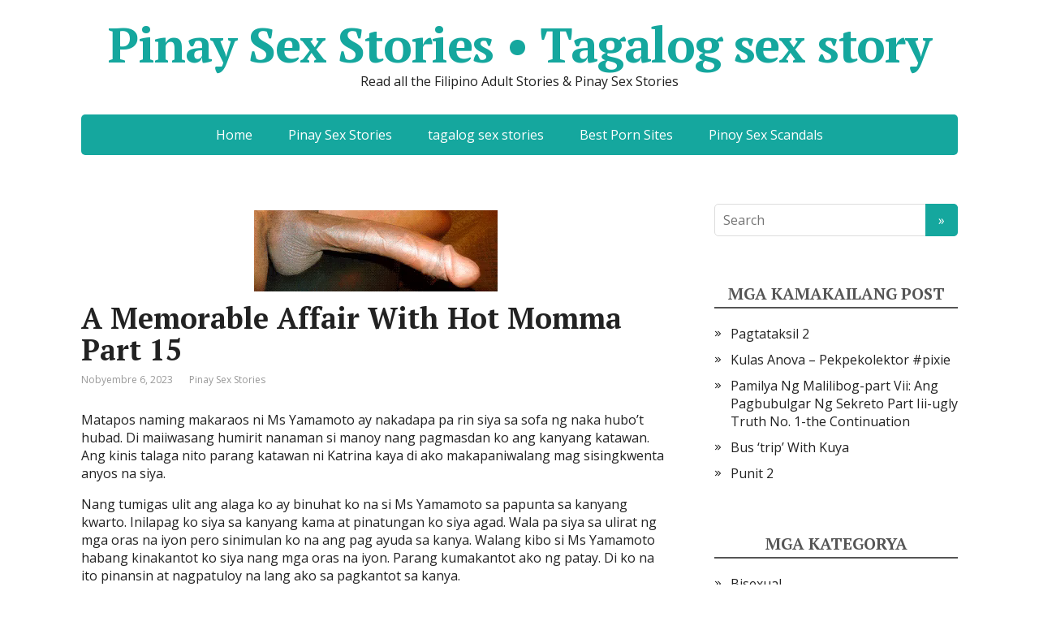

--- FILE ---
content_type: text/html; charset=UTF-8
request_url: https://a.magsrv.com/iframe.php?idzone=5061002&size=300x100
body_size: 53
content:

<!DOCTYPE html>
<body style="margin:0px;">
    <script async type="application/javascript" src="https://a.magsrv.com/build-iframe-js-url.js?idzone=5061002"></script>
    <script async type="application/javascript" src="https://a.magsrv.com/ad-provider.js"></script>
</body>


--- FILE ---
content_type: text/html; charset=UTF-8
request_url: https://a.magsrv.com/iframe.php?idzone=2750746&size=300x250
body_size: 62
content:

<!DOCTYPE html>
<body style="margin:0px;">
    <script async type="application/javascript" src="https://a.magsrv.com/build-iframe-js-url.js?idzone=2750746"></script>
    <script async type="application/javascript" src="https://a.magsrv.com/ad-provider.js"></script>
</body>


--- FILE ---
content_type: text/html; charset=UTF-8
request_url: https://a.magsrv.com/iframe.php?idzone=2750746&size=300x250
body_size: 61
content:

<!DOCTYPE html>
<body style="margin:0px;">
    <script async type="application/javascript" src="https://a.magsrv.com/build-iframe-js-url.js?idzone=2750746"></script>
    <script async type="application/javascript" src="https://a.magsrv.com/ad-provider.js"></script>
</body>
